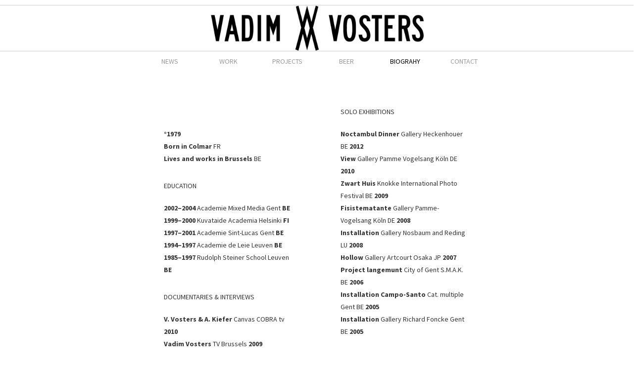

--- FILE ---
content_type: text/html; charset=UTF-8
request_url: http://vadimvosters.be/site/biography
body_size: 2541
content:
<!DOCTYPE html>
<html lang="en">
  <head>
    <meta charset="utf-8">
    <title>Vadim Vosters - biography</title>
    <meta name="viewport" content="width=device-width, initial-scale=1.0">
    <meta name="description" content="">
    <meta name="author" content="">
    <meta name="csrf-param" content="_csrf">
    <meta name="csrf-token" content="dDZsdG4tMXA1RlUwKFRmMxZMKiQedUQpIQ4DMSUbXCEQYTM3KVdXCQ==">

    <!-- Le styles -->
    <link href="/css/bootstrap.min.css" rel="stylesheet">
    <link href="/css/vadim.css" rel="stylesheet">

    <!-- HTML5 shim, for IE6-8 support of HTML5 elements -->
    <!--[if lt IE 9]>
      <script src="js/html5shiv.js"></script>
    <![endif]-->

    <!-- Fav and touch icons -->
    <link rel="apple-touch-icon-precomposed" sizes="144x144" href="/ico/apple-touch-icon-144-precomposed.png">
    <link rel="apple-touch-icon-precomposed" sizes="114x114" href="/ico/apple-touch-icon-114-precomposed.png">
    <link rel="apple-touch-icon-precomposed" sizes="72x72" href="/ico/apple-touch-icon-72-precomposed.png">
    <link rel="apple-touch-icon-precomposed" href="/ico/apple-touch-icon-57-precomposed.png">
    <link href='http://fonts.googleapis.com/css?family=Source+Sans+Pro:400,700' rel='stylesheet' type='text/css'>
    <link rel="shortcut icon" href="/ico/favicon.png">
      </head>

  <body id="biography">
    
      <div class="container-fluid graytopbottomborder">
        <div class='row text-center'>
            <a href="/"><img class='logo img-responsive' src='/img/logo.png'</a>        </div>
      </div>
      <div class="container" id="menu">
        <div class="row centermiddle" >
              <div class="col-xs-4 col-sm-2  text-center"><a href="/site/news">NEWS</a></div>
              <div class="col-xs-4 col-sm-2  text-center"><a href="/site/work">WORK</a></div>
              <div class="col-xs-4 col-sm-2  text-center"><a href="/site/project">PROJECTS</a></div>
              <div class="col-xs-4 col-sm-2  text-center"><a href="/site/beer">BEER</a></div>
              <div class="col-xs-4 col-sm-2 active text-center"><a href="/site/biography">BIOGRAHY</a></div>
              <div class="col-xs-4 col-sm-2  text-center"><a href="/site/contact">CONTACT</a></div>
        </div>
      </div>

    
    <div class="container">
      <div class="row centermiddle">
            <div class="col-md-6">
              <h2>&nbsp;</h2>
              <p><b>°1979</b>
              <br /><b>Born in Colmar</b>  FR
              <br /><b>Lives and works in Brussels</b>  BE
              </p>

              <h2>EDUCATION</h2><p><b>2002–2004</b> Academie Mixed Media Gent <b>BE</b><br /><b>1999–2000</b> Kuvataide Academia Helsinki <b>FI</b><br /><b>1997–2001</b> Academie Sint-Lucas Gent <b>BE</b><br /><b>1994–1997</b> Academie de Leie Leuven <b>BE</b><br /><b>1985–1997</b> Rudolph Steiner School Leuven <b>BE</b><br /></p><h2>DOCUMENTARIES &amp; INTERVIEWS</h2><p><b>V. Vosters &amp; A. Kiefer</b> Canvas COBRA tv <b>2010</b><br /><b>Vadim Vosters</b> TV Brussels <b>2009</b><br /></p><h2>PARTNERS</h2><p><b>Light Cube</b> Art Gallery <b>2017</b><br /></p><h2>OTHER</h2><p><b>2009-10-11</b> De Nieuwe opdrachtgevers Ternat <b></b><br /><b>2009-10</b> Vlaamse Bouwmeesters Cahier 3  <b></b><br /><b>2009-10</b> Vlaamse Bouwmeesters Hofstade <b></b><br /><b>Public acquisitions</b> V. Vosters &amp; P. Walreat <b></b><br /></p>              
            </div>
            <div class="col-md-6">
              <h2>SOLO EXHIBITIONS</h2><p><b>Noctambul Dinner</b> Gallery Heckenhouer BE <b>2012</b><br /><b>View</b> Gallery Pamme Vogelsang Köln DE <b>2010</b><br /><b>Zwart Huis</b> Knokke International Photo Festival BE <b>2009</b><br /><b>Fisistematante</b> Gallery Pamme-Vogelsang Köln DE <b>2008</b><br /><b>Installation</b> Gallery Nosbaum and Reding LU <b>2008</b><br /><b>Hollow</b> Gallery Artcourt  Osaka JP <b>2007</b><br /><b>Project langemunt</b> City of Gent S.M.A.K. BE <b>2006</b><br /><b>Installation Campo-Santo</b> Cat. multiple Gent BE <b>2005</b><br /><b>Installation</b> Gallery Richard Foncke Gent BE <b>2005</b><br /></p><h2>GROUP EXHIBITIONS</h2><p><b>SLIK</b> Artfair Brussels BE <b>2013</b><br /><b>Art Karlsruhe</b> Solo Boot DE <b>2013</b><br /><b>BAH</b> Leuven BE <b>2012</b><br /><b>Huislijke storingen</b> CC Gasthuis  Aarschot BE <b>2012</b><br /><b>BELGIE Berlijn</b> Curator Philippe Bream DE <b>2012</b><br /><b>Art Karlsruhe</b> Gallery Pamme Vogelsang Köln DE <b>2012</b><br /><b>Characters-Make-Stories</b> NICC &amp; FMC BE <b>2011</b><br /><b>Free State</b> Christophe de Jager Ostende BE <b>2011</b><br /><b>Art Brussels</b> Parcour de Centre BE <b>2011</b><br /><b>Art Karlsruhe</b> Gallery Pamme Vogelsang Köln DE <b>2011</b><br /><b>Exhibition</b> De Markten Brussels BE <b>2011</b><br /><b>LO-10</b> Els Gespeert and Jan Hoet LO-Redingen BE <b>2010</b><br /><b>Zeven hoofdzonden</b> Ensor Museum Ostende BE <b>2010</b><br /><b>Flags</b> MuZEE Ostende BE <b>2010</b><br /><b>Zwart Huis</b> International Photo Festival Knokke BE <b>2009</b><br /><b>Brainbox</b> 10 unit Installation/Projections <b>2009</b><br /><b>Fantasic Illusion</b> Buda Panorama/Caldedoscope 2009Paintings and Objects Kortijk BE Shanghai CN Mechelen BE <b>2009 </b><br /><b>Refence</b> Performance with M. Aerts White Box NY US <b>2009</b><br /><b>Refence</b> Brakke Grond Amsterdam NL <b>2009</b><br /><b>Cuesta</b> City of Tielt Invasion/Inkom/Intrede BE <b>2008</b><br /><b>Fisistematante</b> Gallery Pamme-Vogelsang Köln DE <b>2008</b><br /><b>Exhibition</b> Nosbaum and Reding Luxembourg LU <b>2008</b><br /><b>Exhibition</b> Verbeke Foundation Kemzeke BE <b>2008</b><br /><b>Pushing the Canvas</b> De Garage Mechelen BE <b>2008</b><br /></p>            </div>  
      </div>
    </div>

    <script src="/js/jquery-1.11.3.min.js"></script>
    <script src="/js/bootstrap.min.js"></script>

<script>
  (function(i,s,o,g,r,a,m){i['GoogleAnalyticsObject']=r;i[r]=i[r]||function(){
  (i[r].q=i[r].q||[]).push(arguments)},i[r].l=1*new Date();a=s.createElement(o),
  m=s.getElementsByTagName(o)[0];a.async=1;a.src=g;m.parentNode.insertBefore(a,m)
  })(window,document,'script','//www.google-analytics.com/analytics.js','ga');
  ga('create', 'UA-70154722-1', 'auto');
  ga('send', 'pageview');
</script>
  </body>
</html>


--- FILE ---
content_type: text/css
request_url: http://vadimvosters.be/css/vadim.css
body_size: 1192
content:
html {
    overflow-y:scroll;
}
body {
	padding-top: 10px;
	font-family: 'Source Sans Pro', sans-serif;
    padding-bottom: 5%;
}
.container-fluid{
    padding-left: 0px;
    padding-right: 0px;
}
#menu .centremiddle{
    padding-top: 3px;
    padding-bottom: 3px;
    margin-bottom: 2px;
}
a {
    color: #999999;
    font-weight: bold;
}
a:hover{
    color: black;
    text-decoration: none;
}
.graytopbottomborder{
	border-top: 1px solid #CDCDCD;
	border-bottom: 1px solid #CDCDCD;
}
.logo {
    margin: 0 auto;
    max-height: 92px;
}
@media(max-width: 992px){
    .logo {
        max-height: 80px;
    }
}
@media(max-width: 768px){
    .logo {
        max-height: 60px;
    }
}
.menu {
    display: -webkit-box;      /* OLD - iOS 6-, Safari 3.1-6 */
    display: -moz-box;         /* OLD - Firefox 19- (buggy but mostly works) */
    display: -ms-flexbox;      /* TWEENER - IE 10 */
    display: -webkit-flex;     /* NEW - Chrome */
    display: flex;  
    justify-content: space-around;
    margin: 0 10% 20px 10%;
}
#menu{
    text-transform: uppercase;
    color: black;
    margin-bottom: 20px;
}
#index #menu{
    margin-bottom: 0px;
}
#index #menu .centermiddle{
    margin-bottom: 2px;
}
#menu a{
    color: #999999;
    font-weight: 400;
}
#menu .active a{
    color: black;
}
#menu a:hover, a:active{
	color: black;
    text-decoration: none;
}
#menu .col-xs-4{
    margin-top: 10px;
    margin-bottom: 10px;
}
.slide{
    width: 100%;
}
.slide img{
    width: 100%;
}
.newsitem{
    text-align: left;
    padding-top: 25px;
    max-width: 640px;
    margin-left: auto;
    margin-right: auto;
    margin-bottom: 0px;
}
img.news{
    width: auto;
    height: auto;
    max-height: 600px;
    display: block;
    margin-left: auto;
    margin-right: auto;
}
.imgbackground{
    background-color: #ebebeb;
    margin: 50px 0% 20px 0%;
}
.centermiddle{
    padding-left: 0%;
    padding-right: 0%;
}
.centermiddle h2{
    padding-top: 15px;
    max-width: 640px;
    margin-left: auto;
    margin-right: auto;
    padding-left: 10%;
    padding-right: 10%;    
}
.centermiddle p{
    text-align: left;
    padding-top: 15px;
    max-width: 640px;
    margin-left: auto;
    margin-right: auto;
    font-weight: 100;
    padding-left: 10%;
    padding-right: 10%;
}   
#work .centermiddle p{
    text-align: inherit;
}   
@media(min-width:992px){
    .centermiddle{
        padding-left: 20%;
        padding-right: 20%;
        margin-bottom: 20px;
    }   
    #project .centermiddle p, #project .centermiddle h2{
        padding-left: 0%;
        padding-right: 0%;
    }   
}
.gallery div{
    text-align: center;
    white-space: nowrap;
    padding: 0px; 
}
.gallery div:hover{
    background: #ebebeb;
}
.gallery img{
    vertical-align: middle;
}
.helper {
    display: inline-block;
    height: 100%;
    vertical-align: middle;
}
.gallery div{
    border: 20px white solid;
}
.projects:hover{
    background: #ebebeb;
}
.projects:hover .gallery div{
    border: 20px #ebebeb solid;
}
.projects{
    margin-top: 30px;
}
.projects .gallery div{
    padding: 0px 20px 0px 20px;
    border: 0px;
}
.projects:hover .gallery div{
    padding: 0px 20px 0px 20px;
    border: 0px;
}
h2{
    text-transform: uppercase;
    font-size: 14px;
}
p{
    line-height: 180%;
}
.newsimagetop{
    margin-top : 20px;
}
#work .container .img-responsive{
    max-height: 700px;
    max-width: 100%;
    display: inline-block;
}
#project .container .img-responsive{
    max-height: 550px;
    display: inline-block;
}
@media(max-width:768px){
    .row{
        margin-left: 0px;
        margin-right: 0px;
    }
    #menu .centermiddle{
        left: -15px;
        position: relative;        
    }
}

.embed-container { 
    position: relative; 
    padding-bottom: 56.25%; 
    height: 0; 
    overflow: hidden; 
    max-width: 100%; 
} 
.embed-container iframe, .embed-container object, .embed-container embed { 
    position: absolute; 
    top: 0; left: 0; 
    width: 100%; 
    height: 100%; 
}
.embed-container-bottom {
    margin-bottom: 30px;
}
.projectvideowidth{
    max-width: 640px;
    margin-left: auto;
    margin-right: auto;
}

--- FILE ---
content_type: text/plain
request_url: https://www.google-analytics.com/j/collect?v=1&_v=j102&a=1323729639&t=pageview&_s=1&dl=http%3A%2F%2Fvadimvosters.be%2Fsite%2Fbiography&ul=en-us%40posix&dt=Vadim%20Vosters%20-%20biography&sr=1280x720&vp=1280x720&_u=IEBAAEABAAAAACAAI~&jid=136548305&gjid=1101399566&cid=463978466.1769452460&tid=UA-70154722-1&_gid=648761332.1769452460&_r=1&_slc=1&z=1682215957
body_size: -285
content:
2,cG-9Y3WELRGBR